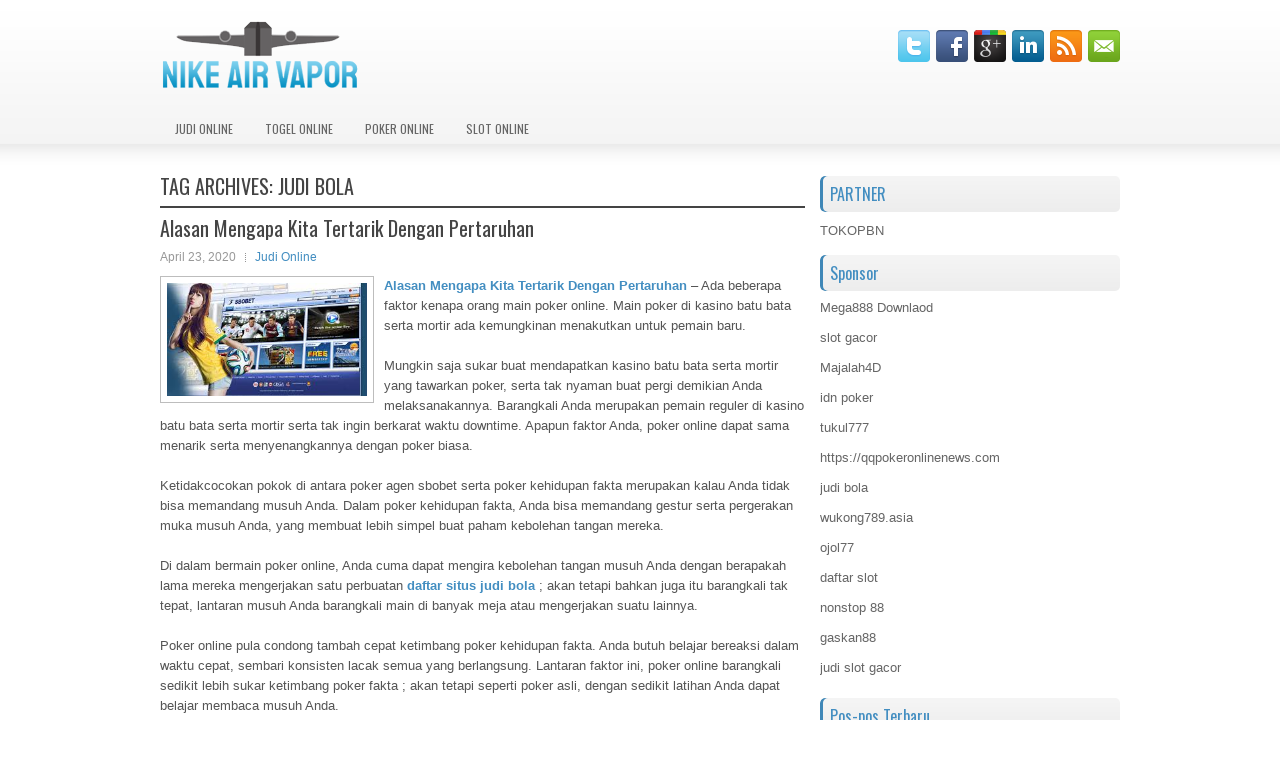

--- FILE ---
content_type: text/html; charset=UTF-8
request_url: http://sildenafilxb.com/tag/judi-bola/
body_size: 10100
content:
 <!DOCTYPE html><html xmlns="http://www.w3.org/1999/xhtml" lang="id">
<head profile="http://gmpg.org/xfn/11">
<meta http-equiv="Content-Type" content="text/html; charset=UTF-8" />
<meta name="viewport" content="width=device-width, initial-scale=1.0"/>
<link rel="stylesheet" href="http://sildenafilxb.com/wp-content/themes/Craus/lib/css/reset.css" type="text/css" media="screen, projection" />
<link rel="stylesheet" href="http://sildenafilxb.com/wp-content/themes/Craus/lib/css/defaults.css" type="text/css" media="screen, projection" />
<!--[if lt IE 8]><link rel="stylesheet" href="http://sildenafilxb.com/wp-content/themes/Craus/lib/css/ie.css" type="text/css" media="screen, projection" /><![endif]-->

<link rel="stylesheet" href="http://sildenafilxb.com/wp-content/themes/Craus/style.css" type="text/css" media="screen, projection" />

<title>Judi Bola &#8211; Nike Air Vapor</title>
<meta name='robots' content='max-image-preview:large' />
<link rel="alternate" type="application/rss+xml" title="Nike Air Vapor &raquo; Judi Bola Umpan Tag" href="http://sildenafilxb.com/tag/judi-bola/feed/" />
<script type="text/javascript">
window._wpemojiSettings = {"baseUrl":"https:\/\/s.w.org\/images\/core\/emoji\/14.0.0\/72x72\/","ext":".png","svgUrl":"https:\/\/s.w.org\/images\/core\/emoji\/14.0.0\/svg\/","svgExt":".svg","source":{"concatemoji":"http:\/\/sildenafilxb.com\/wp-includes\/js\/wp-emoji-release.min.js?ver=6.2.2"}};
/*! This file is auto-generated */
!function(e,a,t){var n,r,o,i=a.createElement("canvas"),p=i.getContext&&i.getContext("2d");function s(e,t){p.clearRect(0,0,i.width,i.height),p.fillText(e,0,0);e=i.toDataURL();return p.clearRect(0,0,i.width,i.height),p.fillText(t,0,0),e===i.toDataURL()}function c(e){var t=a.createElement("script");t.src=e,t.defer=t.type="text/javascript",a.getElementsByTagName("head")[0].appendChild(t)}for(o=Array("flag","emoji"),t.supports={everything:!0,everythingExceptFlag:!0},r=0;r<o.length;r++)t.supports[o[r]]=function(e){if(p&&p.fillText)switch(p.textBaseline="top",p.font="600 32px Arial",e){case"flag":return s("\ud83c\udff3\ufe0f\u200d\u26a7\ufe0f","\ud83c\udff3\ufe0f\u200b\u26a7\ufe0f")?!1:!s("\ud83c\uddfa\ud83c\uddf3","\ud83c\uddfa\u200b\ud83c\uddf3")&&!s("\ud83c\udff4\udb40\udc67\udb40\udc62\udb40\udc65\udb40\udc6e\udb40\udc67\udb40\udc7f","\ud83c\udff4\u200b\udb40\udc67\u200b\udb40\udc62\u200b\udb40\udc65\u200b\udb40\udc6e\u200b\udb40\udc67\u200b\udb40\udc7f");case"emoji":return!s("\ud83e\udef1\ud83c\udffb\u200d\ud83e\udef2\ud83c\udfff","\ud83e\udef1\ud83c\udffb\u200b\ud83e\udef2\ud83c\udfff")}return!1}(o[r]),t.supports.everything=t.supports.everything&&t.supports[o[r]],"flag"!==o[r]&&(t.supports.everythingExceptFlag=t.supports.everythingExceptFlag&&t.supports[o[r]]);t.supports.everythingExceptFlag=t.supports.everythingExceptFlag&&!t.supports.flag,t.DOMReady=!1,t.readyCallback=function(){t.DOMReady=!0},t.supports.everything||(n=function(){t.readyCallback()},a.addEventListener?(a.addEventListener("DOMContentLoaded",n,!1),e.addEventListener("load",n,!1)):(e.attachEvent("onload",n),a.attachEvent("onreadystatechange",function(){"complete"===a.readyState&&t.readyCallback()})),(e=t.source||{}).concatemoji?c(e.concatemoji):e.wpemoji&&e.twemoji&&(c(e.twemoji),c(e.wpemoji)))}(window,document,window._wpemojiSettings);
</script>
<style type="text/css">
img.wp-smiley,
img.emoji {
	display: inline !important;
	border: none !important;
	box-shadow: none !important;
	height: 1em !important;
	width: 1em !important;
	margin: 0 0.07em !important;
	vertical-align: -0.1em !important;
	background: none !important;
	padding: 0 !important;
}
</style>
	<link rel='stylesheet' id='wp-block-library-css' href='http://sildenafilxb.com/wp-includes/css/dist/block-library/style.min.css?ver=6.2.2' type='text/css' media='all' />
<link rel='stylesheet' id='classic-theme-styles-css' href='http://sildenafilxb.com/wp-includes/css/classic-themes.min.css?ver=6.2.2' type='text/css' media='all' />
<style id='global-styles-inline-css' type='text/css'>
body{--wp--preset--color--black: #000000;--wp--preset--color--cyan-bluish-gray: #abb8c3;--wp--preset--color--white: #ffffff;--wp--preset--color--pale-pink: #f78da7;--wp--preset--color--vivid-red: #cf2e2e;--wp--preset--color--luminous-vivid-orange: #ff6900;--wp--preset--color--luminous-vivid-amber: #fcb900;--wp--preset--color--light-green-cyan: #7bdcb5;--wp--preset--color--vivid-green-cyan: #00d084;--wp--preset--color--pale-cyan-blue: #8ed1fc;--wp--preset--color--vivid-cyan-blue: #0693e3;--wp--preset--color--vivid-purple: #9b51e0;--wp--preset--gradient--vivid-cyan-blue-to-vivid-purple: linear-gradient(135deg,rgba(6,147,227,1) 0%,rgb(155,81,224) 100%);--wp--preset--gradient--light-green-cyan-to-vivid-green-cyan: linear-gradient(135deg,rgb(122,220,180) 0%,rgb(0,208,130) 100%);--wp--preset--gradient--luminous-vivid-amber-to-luminous-vivid-orange: linear-gradient(135deg,rgba(252,185,0,1) 0%,rgba(255,105,0,1) 100%);--wp--preset--gradient--luminous-vivid-orange-to-vivid-red: linear-gradient(135deg,rgba(255,105,0,1) 0%,rgb(207,46,46) 100%);--wp--preset--gradient--very-light-gray-to-cyan-bluish-gray: linear-gradient(135deg,rgb(238,238,238) 0%,rgb(169,184,195) 100%);--wp--preset--gradient--cool-to-warm-spectrum: linear-gradient(135deg,rgb(74,234,220) 0%,rgb(151,120,209) 20%,rgb(207,42,186) 40%,rgb(238,44,130) 60%,rgb(251,105,98) 80%,rgb(254,248,76) 100%);--wp--preset--gradient--blush-light-purple: linear-gradient(135deg,rgb(255,206,236) 0%,rgb(152,150,240) 100%);--wp--preset--gradient--blush-bordeaux: linear-gradient(135deg,rgb(254,205,165) 0%,rgb(254,45,45) 50%,rgb(107,0,62) 100%);--wp--preset--gradient--luminous-dusk: linear-gradient(135deg,rgb(255,203,112) 0%,rgb(199,81,192) 50%,rgb(65,88,208) 100%);--wp--preset--gradient--pale-ocean: linear-gradient(135deg,rgb(255,245,203) 0%,rgb(182,227,212) 50%,rgb(51,167,181) 100%);--wp--preset--gradient--electric-grass: linear-gradient(135deg,rgb(202,248,128) 0%,rgb(113,206,126) 100%);--wp--preset--gradient--midnight: linear-gradient(135deg,rgb(2,3,129) 0%,rgb(40,116,252) 100%);--wp--preset--duotone--dark-grayscale: url('#wp-duotone-dark-grayscale');--wp--preset--duotone--grayscale: url('#wp-duotone-grayscale');--wp--preset--duotone--purple-yellow: url('#wp-duotone-purple-yellow');--wp--preset--duotone--blue-red: url('#wp-duotone-blue-red');--wp--preset--duotone--midnight: url('#wp-duotone-midnight');--wp--preset--duotone--magenta-yellow: url('#wp-duotone-magenta-yellow');--wp--preset--duotone--purple-green: url('#wp-duotone-purple-green');--wp--preset--duotone--blue-orange: url('#wp-duotone-blue-orange');--wp--preset--font-size--small: 13px;--wp--preset--font-size--medium: 20px;--wp--preset--font-size--large: 36px;--wp--preset--font-size--x-large: 42px;--wp--preset--spacing--20: 0.44rem;--wp--preset--spacing--30: 0.67rem;--wp--preset--spacing--40: 1rem;--wp--preset--spacing--50: 1.5rem;--wp--preset--spacing--60: 2.25rem;--wp--preset--spacing--70: 3.38rem;--wp--preset--spacing--80: 5.06rem;--wp--preset--shadow--natural: 6px 6px 9px rgba(0, 0, 0, 0.2);--wp--preset--shadow--deep: 12px 12px 50px rgba(0, 0, 0, 0.4);--wp--preset--shadow--sharp: 6px 6px 0px rgba(0, 0, 0, 0.2);--wp--preset--shadow--outlined: 6px 6px 0px -3px rgba(255, 255, 255, 1), 6px 6px rgba(0, 0, 0, 1);--wp--preset--shadow--crisp: 6px 6px 0px rgba(0, 0, 0, 1);}:where(.is-layout-flex){gap: 0.5em;}body .is-layout-flow > .alignleft{float: left;margin-inline-start: 0;margin-inline-end: 2em;}body .is-layout-flow > .alignright{float: right;margin-inline-start: 2em;margin-inline-end: 0;}body .is-layout-flow > .aligncenter{margin-left: auto !important;margin-right: auto !important;}body .is-layout-constrained > .alignleft{float: left;margin-inline-start: 0;margin-inline-end: 2em;}body .is-layout-constrained > .alignright{float: right;margin-inline-start: 2em;margin-inline-end: 0;}body .is-layout-constrained > .aligncenter{margin-left: auto !important;margin-right: auto !important;}body .is-layout-constrained > :where(:not(.alignleft):not(.alignright):not(.alignfull)){max-width: var(--wp--style--global--content-size);margin-left: auto !important;margin-right: auto !important;}body .is-layout-constrained > .alignwide{max-width: var(--wp--style--global--wide-size);}body .is-layout-flex{display: flex;}body .is-layout-flex{flex-wrap: wrap;align-items: center;}body .is-layout-flex > *{margin: 0;}:where(.wp-block-columns.is-layout-flex){gap: 2em;}.has-black-color{color: var(--wp--preset--color--black) !important;}.has-cyan-bluish-gray-color{color: var(--wp--preset--color--cyan-bluish-gray) !important;}.has-white-color{color: var(--wp--preset--color--white) !important;}.has-pale-pink-color{color: var(--wp--preset--color--pale-pink) !important;}.has-vivid-red-color{color: var(--wp--preset--color--vivid-red) !important;}.has-luminous-vivid-orange-color{color: var(--wp--preset--color--luminous-vivid-orange) !important;}.has-luminous-vivid-amber-color{color: var(--wp--preset--color--luminous-vivid-amber) !important;}.has-light-green-cyan-color{color: var(--wp--preset--color--light-green-cyan) !important;}.has-vivid-green-cyan-color{color: var(--wp--preset--color--vivid-green-cyan) !important;}.has-pale-cyan-blue-color{color: var(--wp--preset--color--pale-cyan-blue) !important;}.has-vivid-cyan-blue-color{color: var(--wp--preset--color--vivid-cyan-blue) !important;}.has-vivid-purple-color{color: var(--wp--preset--color--vivid-purple) !important;}.has-black-background-color{background-color: var(--wp--preset--color--black) !important;}.has-cyan-bluish-gray-background-color{background-color: var(--wp--preset--color--cyan-bluish-gray) !important;}.has-white-background-color{background-color: var(--wp--preset--color--white) !important;}.has-pale-pink-background-color{background-color: var(--wp--preset--color--pale-pink) !important;}.has-vivid-red-background-color{background-color: var(--wp--preset--color--vivid-red) !important;}.has-luminous-vivid-orange-background-color{background-color: var(--wp--preset--color--luminous-vivid-orange) !important;}.has-luminous-vivid-amber-background-color{background-color: var(--wp--preset--color--luminous-vivid-amber) !important;}.has-light-green-cyan-background-color{background-color: var(--wp--preset--color--light-green-cyan) !important;}.has-vivid-green-cyan-background-color{background-color: var(--wp--preset--color--vivid-green-cyan) !important;}.has-pale-cyan-blue-background-color{background-color: var(--wp--preset--color--pale-cyan-blue) !important;}.has-vivid-cyan-blue-background-color{background-color: var(--wp--preset--color--vivid-cyan-blue) !important;}.has-vivid-purple-background-color{background-color: var(--wp--preset--color--vivid-purple) !important;}.has-black-border-color{border-color: var(--wp--preset--color--black) !important;}.has-cyan-bluish-gray-border-color{border-color: var(--wp--preset--color--cyan-bluish-gray) !important;}.has-white-border-color{border-color: var(--wp--preset--color--white) !important;}.has-pale-pink-border-color{border-color: var(--wp--preset--color--pale-pink) !important;}.has-vivid-red-border-color{border-color: var(--wp--preset--color--vivid-red) !important;}.has-luminous-vivid-orange-border-color{border-color: var(--wp--preset--color--luminous-vivid-orange) !important;}.has-luminous-vivid-amber-border-color{border-color: var(--wp--preset--color--luminous-vivid-amber) !important;}.has-light-green-cyan-border-color{border-color: var(--wp--preset--color--light-green-cyan) !important;}.has-vivid-green-cyan-border-color{border-color: var(--wp--preset--color--vivid-green-cyan) !important;}.has-pale-cyan-blue-border-color{border-color: var(--wp--preset--color--pale-cyan-blue) !important;}.has-vivid-cyan-blue-border-color{border-color: var(--wp--preset--color--vivid-cyan-blue) !important;}.has-vivid-purple-border-color{border-color: var(--wp--preset--color--vivid-purple) !important;}.has-vivid-cyan-blue-to-vivid-purple-gradient-background{background: var(--wp--preset--gradient--vivid-cyan-blue-to-vivid-purple) !important;}.has-light-green-cyan-to-vivid-green-cyan-gradient-background{background: var(--wp--preset--gradient--light-green-cyan-to-vivid-green-cyan) !important;}.has-luminous-vivid-amber-to-luminous-vivid-orange-gradient-background{background: var(--wp--preset--gradient--luminous-vivid-amber-to-luminous-vivid-orange) !important;}.has-luminous-vivid-orange-to-vivid-red-gradient-background{background: var(--wp--preset--gradient--luminous-vivid-orange-to-vivid-red) !important;}.has-very-light-gray-to-cyan-bluish-gray-gradient-background{background: var(--wp--preset--gradient--very-light-gray-to-cyan-bluish-gray) !important;}.has-cool-to-warm-spectrum-gradient-background{background: var(--wp--preset--gradient--cool-to-warm-spectrum) !important;}.has-blush-light-purple-gradient-background{background: var(--wp--preset--gradient--blush-light-purple) !important;}.has-blush-bordeaux-gradient-background{background: var(--wp--preset--gradient--blush-bordeaux) !important;}.has-luminous-dusk-gradient-background{background: var(--wp--preset--gradient--luminous-dusk) !important;}.has-pale-ocean-gradient-background{background: var(--wp--preset--gradient--pale-ocean) !important;}.has-electric-grass-gradient-background{background: var(--wp--preset--gradient--electric-grass) !important;}.has-midnight-gradient-background{background: var(--wp--preset--gradient--midnight) !important;}.has-small-font-size{font-size: var(--wp--preset--font-size--small) !important;}.has-medium-font-size{font-size: var(--wp--preset--font-size--medium) !important;}.has-large-font-size{font-size: var(--wp--preset--font-size--large) !important;}.has-x-large-font-size{font-size: var(--wp--preset--font-size--x-large) !important;}
.wp-block-navigation a:where(:not(.wp-element-button)){color: inherit;}
:where(.wp-block-columns.is-layout-flex){gap: 2em;}
.wp-block-pullquote{font-size: 1.5em;line-height: 1.6;}
</style>
<script type='text/javascript' src='http://sildenafilxb.com/wp-includes/js/jquery/jquery.min.js?ver=3.6.4' id='jquery-core-js'></script>
<script type='text/javascript' src='http://sildenafilxb.com/wp-includes/js/jquery/jquery-migrate.min.js?ver=3.4.0' id='jquery-migrate-js'></script>
<script type='text/javascript' src='http://sildenafilxb.com/wp-content/themes/Craus/lib/js/superfish.js?ver=6.2.2' id='superfish-js'></script>
<script type='text/javascript' src='http://sildenafilxb.com/wp-content/themes/Craus/lib/js/jquery.mobilemenu.js?ver=6.2.2' id='mobilemenu-js'></script>
<link rel="https://api.w.org/" href="http://sildenafilxb.com/wp-json/" /><link rel="alternate" type="application/json" href="http://sildenafilxb.com/wp-json/wp/v2/tags/6" /><link rel="EditURI" type="application/rsd+xml" title="RSD" href="http://sildenafilxb.com/xmlrpc.php?rsd" />
<link rel="wlwmanifest" type="application/wlwmanifest+xml" href="http://sildenafilxb.com/wp-includes/wlwmanifest.xml" />

<link rel="shortcut icon" href="http://sildenafilxb.com/wp-content/uploads/2020/04/f.png" type="image/x-icon" />
<link rel="alternate" type="application/rss+xml" title="Nike Air Vapor RSS Feed" href="http://sildenafilxb.com/feed/" />
<link rel="pingback" href="http://sildenafilxb.com/xmlrpc.php" />

</head>

<body class="archive tag tag-judi-bola tag-6">

<div id="container">

    <div id="header">
    
        <div class="logo">
         
            <a href="http://sildenafilxb.com"><img src="http://sildenafilxb.com/wp-content/uploads/2020/04/logo-1.png" alt="Nike Air Vapor" title="Nike Air Vapor" /></a>
         
        </div><!-- .logo -->

        <div class="header-right">
            <div id="top-social-profiles">
                            <ul class="widget-container"><li class="social-profiles-widget">
            <a href="http://twitter.com/" target="_blank"><img title="Twitter" alt="Twitter" src="http://sildenafilxb.com/wp-content/themes/Craus/images/social-profiles/twitter.png" /></a><a href="http://facebook.com/" target="_blank"><img title="Facebook" alt="Facebook" src="http://sildenafilxb.com/wp-content/themes/Craus/images/social-profiles/facebook.png" /></a><a href="https://plus.google.com/" target="_blank"><img title="Google Plus" alt="Google Plus" src="http://sildenafilxb.com/wp-content/themes/Craus/images/social-profiles/gplus.png" /></a><a href="http://www.linkedin.com/" target="_blank"><img title="LinkedIn" alt="LinkedIn" src="http://sildenafilxb.com/wp-content/themes/Craus/images/social-profiles/linkedin.png" /></a><a href="http://sildenafilxb.com/feed/" target="_blank"><img title="RSS Feed" alt="RSS Feed" src="http://sildenafilxb.com/wp-content/themes/Craus/images/social-profiles/rss.png" /></a><a href="/cdn-cgi/l/email-protection#51283e242311343c30383d7f323e3c" target="_blank"><img title="Email" alt="Email" src="http://sildenafilxb.com/wp-content/themes/Craus/images/social-profiles/email.png" /></a>            </li></ul>
                        </div>
        </div><!-- .header-right -->
        
    </div><!-- #header -->
    
            <div class="clearfix">
            			<div class="menu-primary-container"><ul id="menu-primary" class="menus menu-primary"><li id="menu-item-166" class="menu-item menu-item-type-taxonomy menu-item-object-category menu-item-166"><a href="http://sildenafilxb.com/category/judi-online/">Judi Online</a></li>
<li id="menu-item-164" class="menu-item menu-item-type-taxonomy menu-item-object-category menu-item-164"><a href="http://sildenafilxb.com/category/togel-online/">Togel Online</a></li>
<li id="menu-item-165" class="menu-item menu-item-type-taxonomy menu-item-object-category menu-item-165"><a href="http://sildenafilxb.com/category/poker-online/">Poker Online</a></li>
<li id="menu-item-170" class="menu-item menu-item-type-taxonomy menu-item-object-category menu-item-170"><a href="http://sildenafilxb.com/category/slot-online/">Slot Online</a></li>
</ul></div>              <!--.primary menu--> 	
                </div>
        
    
    <div id="main">
    
                
        <div id="content">
        
                    
            <h2 class="page-title">Tag Archives: <span>Judi Bola</span></h2>
            
                
    <div class="post clearfix post-73 type-post status-publish format-standard has-post-thumbnail hentry category-judi-online tag-agen-bandar-judi-bola tag-agen-judi tag-alasan-mengapa-kita-tertarik-dengan-pertaruhan tag-bandar-taruhan-bola tag-judi-bola tag-situs-taruhan-bola-terperpcaya" id="post-73">
    
        <h2 class="title"><a href="http://sildenafilxb.com/alasan-mengapa-kita-tertarik-dengan-pertaruhan/" title="Permalink to Alasan Mengapa Kita Tertarik Dengan Pertaruhan" rel="bookmark">Alasan Mengapa Kita Tertarik Dengan Pertaruhan</a></h2>
        
        <div class="postmeta-primary">

            <span class="meta_date">April 23, 2020</span>
           &nbsp;  <span class="meta_categories"><a href="http://sildenafilxb.com/category/judi-online/" rel="category tag">Judi Online</a></span>

                 
        </div>
        
        <div class="entry clearfix">
            
            <a href="http://sildenafilxb.com/alasan-mengapa-kita-tertarik-dengan-pertaruhan/"><img width="200" height="113" src="http://sildenafilxb.com/wp-content/uploads/2020/04/images-14.jpg" class="alignleft featured_image wp-post-image" alt="" decoding="async" /></a>            
            <p><a href="http://sildenafilxb.com/alasan-mengapa-kita-tertarik-dengan-pertaruhan/"><strong>Alasan Mengapa Kita Tertarik Dengan Pertaruhan</strong></a> &#8211; Ada beberapa faktor kenapa orang main poker online. Main poker di kasino batu bata serta mortir ada kemungkinan menakutkan untuk pemain baru.</p>
<p>Mungkin saja sukar buat mendapatkan kasino batu bata serta mortir yang tawarkan poker, serta tak nyaman buat pergi demikian Anda melaksanakannya. Barangkali Anda merupakan pemain reguler di kasino batu bata serta mortir serta tak ingin berkarat waktu downtime. Apapun faktor Anda, poker online dapat sama menarik serta menyenangkannya dengan poker biasa.</p>
<p>Ketidakcocokan pokok di antara poker agen sbobet serta poker kehidupan fakta merupakan kalau Anda tidak bisa memandang musuh Anda. Dalam poker kehidupan fakta, Anda bisa memandang gestur serta pergerakan muka musuh Anda, yang membuat lebih simpel buat paham kebolehan tangan mereka.</p>
<p>Di dalam bermain poker online, Anda cuma dapat mengira kebolehan tangan musuh Anda dengan berapakah lama mereka mengerjakan satu perbuatan <strong><a href="http://209.95.41.76/">daftar situs judi bola</a></strong> ; akan tetapi bahkan juga itu barangkali tak tepat, lantaran musuh Anda barangkali main di banyak meja atau mengerjakan suatu lainnya.</p>
<p>Poker online pula condong tambah cepat ketimbang poker kehidupan fakta. Anda butuh belajar bereaksi dalam waktu cepat, sembari konsisten lacak semua yang berlangsung. Lantaran faktor ini, poker online barangkali sedikit lebih sukar ketimbang poker fakta ; akan tetapi seperti poker asli, dengan sedikit latihan Anda dapat belajar membaca musuh Anda.</p>
<p>Kalau Anda baru mengenali poker online, Anda barangkali pingin mengawali dengan mendapatkan kasino online yang tawarkan uang virtual. Anda bisa belajar main game, rasakan kecepatan main online, serta mulai belajar membaca musuh online, segalanya tidak dengan kehilangan uang. Bahkan juga kalau Anda biasa dengan poker kehidupan fakta, Anda barangkali pingin main poker online dengan uang virtual sejenak sebelum serius mempertaruhkan uang fakta. Tapi, butuh diingat kalau beberapa orang yang main dengan uang virtual barangkali bikin langkah yang lebih terdapat resiko ketimbang dengan uang fakta, membuat lebih sukar buat mengira kebolehan tangan mereka. Sehabis Anda mulai main dengan uang sungguhan, Anda dapat mendapatkan kalau beberapa orang ambil perihal lebih serius serta bikin langkah lebih memikul tanggung jawab.</p>
<p>Poker merupakan perihal siasat, keahlian, serta hoki. Anda bisa mendalami siasat serta keahlian baru dengan membaca perihal poker, berkata dengan pemain poker lain, serta yang sangat utama dengan berlatih lewat cara online serta mematikan. Keahlian serta siasat yang sama yang diperlukan buat poker kehidupan fakta bisa diperlukan buat poker online, serta sebaliknya – jadi berlatih buat poker kehidupan fakta merupakan faktor bagus yang lain buat main poker online!</p>

        </div>
        
                <div class="readmore">
            <a href="http://sildenafilxb.com/alasan-mengapa-kita-tertarik-dengan-pertaruhan/#more-73" title="Permalink to Alasan Mengapa Kita Tertarik Dengan Pertaruhan" rel="bookmark">Read More</a>
        </div>
                
    </div><!-- Post ID 73 -->            
                    
        </div><!-- #content -->
    
        
<div id="sidebar-primary">
	
		<ul class="widget_text widget-container">
			<li id="custom_html-6" class="widget_text widget widget_custom_html">
				<h3 class="widgettitle">PARTNER</h3>
				<div class="textwidget custom-html-widget"><a href="https://www.tokopbn.com/">TOKOPBN</a></div>
			</li>
		</ul>
		
		<ul class="widget-container">
			<li id="sponsor" class="widget widget_meta">
				<h3 class="widgettitle">Sponsor</h3>			
				<ul>
					<li><a href="https://playmega888.net">Mega888 Downlaod</a></li>
                    		<li><a href="https://kazerestaurant.com/menu/">slot gacor</a></li>
                    		<li><a href="https://wildhillssafari.com/blog/">Majalah4D</a></li>
                    		<li><a href="https://maisonlatif.com/">idn poker</a></li>
                    		<li><a href="https://oliverpeluqueros.es/paradise/">tukul777</a></li>
                    		<li><a href="https://qqpokeronlinenews.com/">https://qqpokeronlinenews.com</a></li>
                    		<li><a href="https://www.uppercrustpizzacathedralcity.com/">judi bola</a></li>
                    		<li><a href="https://wukong789.asia/">wukong789.asia</a></li>
                    		<li><a href="https://www.losangelesdeckbuilders.org/">ojol77</a></li>
                    		<li><a href="https://www.lesvalades.com/">daftar slot</a></li>
                    		<li><a href="https://temofy.com">nonstop 88</a></li>
                    		<li><a href="https://dolanindonesiaku.com/">gaskan88</a></li>
                    		<li><a href="https://www.philippineshonolulu.org/">judi slot gacor</a></li>
                    						</ul>
			</li>
		</ul>

    
		<ul class="widget-container"><li id="recent-posts-4" class="widget widget_recent_entries">
		<h3 class="widgettitle">Pos-pos Terbaru</h3>
		<ul>
											<li>
					<a href="http://sildenafilxb.com/walau-tipe-slot-qq-2026-taruhan-tipe-2d-tidak-sebesar-3d-serta-4d/">Walau tipe Slot QQ 2026 taruhan tipe 2D tidak sebesar 3D serta 4D</a>
											<span class="post-date">Januari 20, 2026</span>
									</li>
											<li>
					<a href="http://sildenafilxb.com/anggota-terkemuka-dunia-slot-toto-2026-memecah-jam-rekaman-mike-postle/">Anggota terkemuka dunia Slot Toto 2026 memecah jam rekaman Mike Postle</a>
											<span class="post-date">Januari 19, 2026</span>
									</li>
											<li>
					<a href="http://sildenafilxb.com/alasan-popularitas-poker-2026-online-di-norwegia/">Alasan Popularitas Poker 2026 Online di Norwegia</a>
											<span class="post-date">Januari 16, 2026</span>
									</li>
											<li>
					<a href="http://sildenafilxb.com/lnp-mengubah-togel-2026-dengan-cara-yang-positif/">LNP mengubah Togel 2026 dengan cara yang positif</a>
											<span class="post-date">Januari 15, 2026</span>
									</li>
											<li>
					<a href="http://sildenafilxb.com/kesepakatan-taruhan-piala-fa-sedang-diselidiki-oleh-komisi-slot-toto-2026/">Kesepakatan taruhan Piala FA sedang diselidiki oleh Komisi Slot Toto 2026</a>
											<span class="post-date">Januari 14, 2026</span>
									</li>
					</ul>

		</li></ul><ul class="widget-container"><li id="meta-4" class="widget widget_meta"><h3 class="widgettitle">Meta</h3>
		<ul>
						<li><a href="http://sildenafilxb.com/wp-login.php">Masuk</a></li>
			<li><a href="http://sildenafilxb.com/feed/">Feed entri</a></li>
			<li><a href="http://sildenafilxb.com/comments/feed/">Feed komentar</a></li>

			<li><a href="https://wordpress.org/">WordPress.org</a></li>
		</ul>

		</li></ul><ul class="widget-container"><li id="categories-2" class="widget widget_categories"><h3 class="widgettitle">Kategori</h3>
			<ul>
					<li class="cat-item cat-item-112"><a href="http://sildenafilxb.com/category/casino-online/">Casino Online</a> (488)
</li>
	<li class="cat-item cat-item-2"><a href="http://sildenafilxb.com/category/judi-online/">Judi Online</a> (483)
</li>
	<li class="cat-item cat-item-38"><a href="http://sildenafilxb.com/category/poker-online/">Poker Online</a> (500)
</li>
	<li class="cat-item cat-item-63"><a href="http://sildenafilxb.com/category/slot-online/">Slot Online</a> (250)
</li>
	<li class="cat-item cat-item-18"><a href="http://sildenafilxb.com/category/togel-online/">Togel Online</a> (252)
</li>
			</ul>

			</li></ul><ul class="widget-container"><li id="archives-4" class="widget widget_archive"><h3 class="widgettitle">Arsip</h3>
			<ul>
					<li><a href='http://sildenafilxb.com/2026/01/'>Januari 2026</a>&nbsp;(16)</li>
	<li><a href='http://sildenafilxb.com/2025/12/'>Desember 2025</a>&nbsp;(26)</li>
	<li><a href='http://sildenafilxb.com/2025/11/'>November 2025</a>&nbsp;(30)</li>
	<li><a href='http://sildenafilxb.com/2025/10/'>Oktober 2025</a>&nbsp;(20)</li>
	<li><a href='http://sildenafilxb.com/2025/09/'>September 2025</a>&nbsp;(15)</li>
	<li><a href='http://sildenafilxb.com/2025/08/'>Agustus 2025</a>&nbsp;(13)</li>
	<li><a href='http://sildenafilxb.com/2025/07/'>Juli 2025</a>&nbsp;(22)</li>
	<li><a href='http://sildenafilxb.com/2025/06/'>Juni 2025</a>&nbsp;(19)</li>
	<li><a href='http://sildenafilxb.com/2025/05/'>Mei 2025</a>&nbsp;(13)</li>
	<li><a href='http://sildenafilxb.com/2025/04/'>April 2025</a>&nbsp;(32)</li>
	<li><a href='http://sildenafilxb.com/2025/03/'>Maret 2025</a>&nbsp;(34)</li>
	<li><a href='http://sildenafilxb.com/2025/02/'>Februari 2025</a>&nbsp;(35)</li>
	<li><a href='http://sildenafilxb.com/2025/01/'>Januari 2025</a>&nbsp;(31)</li>
	<li><a href='http://sildenafilxb.com/2024/12/'>Desember 2024</a>&nbsp;(35)</li>
	<li><a href='http://sildenafilxb.com/2024/11/'>November 2024</a>&nbsp;(35)</li>
	<li><a href='http://sildenafilxb.com/2024/10/'>Oktober 2024</a>&nbsp;(40)</li>
	<li><a href='http://sildenafilxb.com/2024/09/'>September 2024</a>&nbsp;(38)</li>
	<li><a href='http://sildenafilxb.com/2024/08/'>Agustus 2024</a>&nbsp;(50)</li>
	<li><a href='http://sildenafilxb.com/2024/07/'>Juli 2024</a>&nbsp;(51)</li>
	<li><a href='http://sildenafilxb.com/2024/06/'>Juni 2024</a>&nbsp;(51)</li>
	<li><a href='http://sildenafilxb.com/2024/05/'>Mei 2024</a>&nbsp;(36)</li>
	<li><a href='http://sildenafilxb.com/2024/04/'>April 2024</a>&nbsp;(38)</li>
	<li><a href='http://sildenafilxb.com/2024/03/'>Maret 2024</a>&nbsp;(45)</li>
	<li><a href='http://sildenafilxb.com/2024/02/'>Februari 2024</a>&nbsp;(34)</li>
	<li><a href='http://sildenafilxb.com/2024/01/'>Januari 2024</a>&nbsp;(30)</li>
	<li><a href='http://sildenafilxb.com/2023/12/'>Desember 2023</a>&nbsp;(27)</li>
	<li><a href='http://sildenafilxb.com/2023/11/'>November 2023</a>&nbsp;(24)</li>
	<li><a href='http://sildenafilxb.com/2023/10/'>Oktober 2023</a>&nbsp;(37)</li>
	<li><a href='http://sildenafilxb.com/2023/09/'>September 2023</a>&nbsp;(23)</li>
	<li><a href='http://sildenafilxb.com/2023/08/'>Agustus 2023</a>&nbsp;(33)</li>
	<li><a href='http://sildenafilxb.com/2023/07/'>Juli 2023</a>&nbsp;(42)</li>
	<li><a href='http://sildenafilxb.com/2023/06/'>Juni 2023</a>&nbsp;(35)</li>
	<li><a href='http://sildenafilxb.com/2023/05/'>Mei 2023</a>&nbsp;(45)</li>
	<li><a href='http://sildenafilxb.com/2023/04/'>April 2023</a>&nbsp;(33)</li>
	<li><a href='http://sildenafilxb.com/2023/03/'>Maret 2023</a>&nbsp;(29)</li>
	<li><a href='http://sildenafilxb.com/2023/02/'>Februari 2023</a>&nbsp;(31)</li>
	<li><a href='http://sildenafilxb.com/2023/01/'>Januari 2023</a>&nbsp;(30)</li>
	<li><a href='http://sildenafilxb.com/2022/12/'>Desember 2022</a>&nbsp;(33)</li>
	<li><a href='http://sildenafilxb.com/2022/11/'>November 2022</a>&nbsp;(32)</li>
	<li><a href='http://sildenafilxb.com/2022/10/'>Oktober 2022</a>&nbsp;(34)</li>
	<li><a href='http://sildenafilxb.com/2022/09/'>September 2022</a>&nbsp;(35)</li>
	<li><a href='http://sildenafilxb.com/2022/08/'>Agustus 2022</a>&nbsp;(35)</li>
	<li><a href='http://sildenafilxb.com/2022/07/'>Juli 2022</a>&nbsp;(35)</li>
	<li><a href='http://sildenafilxb.com/2022/06/'>Juni 2022</a>&nbsp;(34)</li>
	<li><a href='http://sildenafilxb.com/2022/05/'>Mei 2022</a>&nbsp;(39)</li>
	<li><a href='http://sildenafilxb.com/2022/04/'>April 2022</a>&nbsp;(34)</li>
	<li><a href='http://sildenafilxb.com/2022/03/'>Maret 2022</a>&nbsp;(38)</li>
	<li><a href='http://sildenafilxb.com/2022/02/'>Februari 2022</a>&nbsp;(33)</li>
	<li><a href='http://sildenafilxb.com/2022/01/'>Januari 2022</a>&nbsp;(27)</li>
	<li><a href='http://sildenafilxb.com/2021/12/'>Desember 2021</a>&nbsp;(34)</li>
	<li><a href='http://sildenafilxb.com/2021/11/'>November 2021</a>&nbsp;(22)</li>
	<li><a href='http://sildenafilxb.com/2021/10/'>Oktober 2021</a>&nbsp;(27)</li>
	<li><a href='http://sildenafilxb.com/2021/09/'>September 2021</a>&nbsp;(18)</li>
	<li><a href='http://sildenafilxb.com/2021/08/'>Agustus 2021</a>&nbsp;(21)</li>
	<li><a href='http://sildenafilxb.com/2021/07/'>Juli 2021</a>&nbsp;(21)</li>
	<li><a href='http://sildenafilxb.com/2021/06/'>Juni 2021</a>&nbsp;(12)</li>
	<li><a href='http://sildenafilxb.com/2021/05/'>Mei 2021</a>&nbsp;(19)</li>
	<li><a href='http://sildenafilxb.com/2021/04/'>April 2021</a>&nbsp;(20)</li>
	<li><a href='http://sildenafilxb.com/2021/03/'>Maret 2021</a>&nbsp;(20)</li>
	<li><a href='http://sildenafilxb.com/2021/02/'>Februari 2021</a>&nbsp;(15)</li>
	<li><a href='http://sildenafilxb.com/2021/01/'>Januari 2021</a>&nbsp;(15)</li>
	<li><a href='http://sildenafilxb.com/2020/12/'>Desember 2020</a>&nbsp;(16)</li>
	<li><a href='http://sildenafilxb.com/2020/11/'>November 2020</a>&nbsp;(16)</li>
	<li><a href='http://sildenafilxb.com/2020/10/'>Oktober 2020</a>&nbsp;(25)</li>
	<li><a href='http://sildenafilxb.com/2020/09/'>September 2020</a>&nbsp;(20)</li>
	<li><a href='http://sildenafilxb.com/2020/08/'>Agustus 2020</a>&nbsp;(7)</li>
	<li><a href='http://sildenafilxb.com/2020/07/'>Juli 2020</a>&nbsp;(13)</li>
	<li><a href='http://sildenafilxb.com/2020/06/'>Juni 2020</a>&nbsp;(19)</li>
	<li><a href='http://sildenafilxb.com/2020/05/'>Mei 2020</a>&nbsp;(11)</li>
	<li><a href='http://sildenafilxb.com/2020/04/'>April 2020</a>&nbsp;(6)</li>
			</ul>

			</li></ul><ul class="widget-container"><li id="tag_cloud-2" class="widget widget_tag_cloud"><h3 class="widgettitle">Tag</h3><div class="tagcloud"><a href="http://sildenafilxb.com/tag/agen-bandarq/" class="tag-cloud-link tag-link-84 tag-link-position-1" style="font-size: 9.8729096989967pt;" aria-label="Agen BandarQ (4 item)">Agen BandarQ</a>
<a href="http://sildenafilxb.com/tag/agen-bandarqq/" class="tag-cloud-link tag-link-21 tag-link-position-2" style="font-size: 10.57525083612pt;" aria-label="Agen Bandarqq (6 item)">Agen Bandarqq</a>
<a href="http://sildenafilxb.com/tag/agen-judi/" class="tag-cloud-link tag-link-5 tag-link-position-3" style="font-size: 9.8729096989967pt;" aria-label="Agen Judi (4 item)">Agen Judi</a>
<a href="http://sildenafilxb.com/tag/agen-judi-online/" class="tag-cloud-link tag-link-19 tag-link-position-4" style="font-size: 9.4046822742475pt;" aria-label="Agen Judi Online (3 item)">Agen Judi Online</a>
<a href="http://sildenafilxb.com/tag/agen-poker-qq/" class="tag-cloud-link tag-link-33 tag-link-position-5" style="font-size: 8.8428093645485pt;" aria-label="Agen Poker QQ (2 item)">Agen Poker QQ</a>
<a href="http://sildenafilxb.com/tag/agen-qq-online/" class="tag-cloud-link tag-link-95 tag-link-position-6" style="font-size: 8.8428093645485pt;" aria-label="Agen QQ Online (2 item)">Agen QQ Online</a>
<a href="http://sildenafilxb.com/tag/bandar/" class="tag-cloud-link tag-link-114 tag-link-position-7" style="font-size: 10.57525083612pt;" aria-label="Bandar (6 item)">Bandar</a>
<a href="http://sildenafilxb.com/tag/bandar-kasino/" class="tag-cloud-link tag-link-87 tag-link-position-8" style="font-size: 8.8428093645485pt;" aria-label="Bandar Kasino (2 item)">Bandar Kasino</a>
<a href="http://sildenafilxb.com/tag/bandarqq/" class="tag-cloud-link tag-link-23 tag-link-position-9" style="font-size: 11.979933110368pt;" aria-label="BandarQQ (13 item)">BandarQQ</a>
<a href="http://sildenafilxb.com/tag/bet/" class="tag-cloud-link tag-link-106 tag-link-position-10" style="font-size: 9.4046822742475pt;" aria-label="Bet (3 item)">Bet</a>
<a href="http://sildenafilxb.com/tag/bingo/" class="tag-cloud-link tag-link-120 tag-link-position-11" style="font-size: 8pt;" aria-label="Bingo (1 item)">Bingo</a>
<a href="http://sildenafilxb.com/tag/blackjack/" class="tag-cloud-link tag-link-93 tag-link-position-12" style="font-size: 9.4046822742475pt;" aria-label="Blackjack (3 item)">Blackjack</a>
<a href="http://sildenafilxb.com/tag/bola/" class="tag-cloud-link tag-link-78 tag-link-position-13" style="font-size: 9.4046822742475pt;" aria-label="Bola (3 item)">Bola</a>
<a href="http://sildenafilxb.com/tag/capsa-susun/" class="tag-cloud-link tag-link-39 tag-link-position-14" style="font-size: 11.277591973244pt;" aria-label="Capsa Susun (9 item)">Capsa Susun</a>
<a href="http://sildenafilxb.com/tag/casino/" class="tag-cloud-link tag-link-83 tag-link-position-15" style="font-size: 21.719063545151pt;" aria-label="Casino (1,706 item)">Casino</a>
<a href="http://sildenafilxb.com/tag/casino-online/" class="tag-cloud-link tag-link-36 tag-link-position-16" style="font-size: 8.8428093645485pt;" aria-label="Casino Online (2 item)">Casino Online</a>
<a href="http://sildenafilxb.com/tag/covid/" class="tag-cloud-link tag-link-121 tag-link-position-17" style="font-size: 8pt;" aria-label="Covid (1 item)">Covid</a>
<a href="http://sildenafilxb.com/tag/domino/" class="tag-cloud-link tag-link-81 tag-link-position-18" style="font-size: 8pt;" aria-label="Domino (1 item)">Domino</a>
<a href="http://sildenafilxb.com/tag/dominoqq/" class="tag-cloud-link tag-link-20 tag-link-position-19" style="font-size: 11.979933110368pt;" aria-label="Dominoqq (13 item)">Dominoqq</a>
<a href="http://sildenafilxb.com/tag/drama/" class="tag-cloud-link tag-link-58 tag-link-position-20" style="font-size: 8.8428093645485pt;" aria-label="Drama (2 item)">Drama</a>
<a href="http://sildenafilxb.com/tag/flush/" class="tag-cloud-link tag-link-115 tag-link-position-21" style="font-size: 8pt;" aria-label="Flush (1 item)">Flush</a>
<a href="http://sildenafilxb.com/tag/jokers-wild-tawarkan-prime-rewards/" class="tag-cloud-link tag-link-111 tag-link-position-22" style="font-size: 8pt;" aria-label="Jokers Wild Tawarkan Prime Rewards (1 item)">Jokers Wild Tawarkan Prime Rewards</a>
<a href="http://sildenafilxb.com/tag/judi/" class="tag-cloud-link tag-link-65 tag-link-position-23" style="font-size: 22pt;" aria-label="Judi (1,934 item)">Judi</a>
<a href="http://sildenafilxb.com/tag/judi-online/" class="tag-cloud-link tag-link-24 tag-link-position-24" style="font-size: 10.809364548495pt;" aria-label="Judi Online (7 item)">Judi Online</a>
<a href="http://sildenafilxb.com/tag/kasino/" class="tag-cloud-link tag-link-92 tag-link-position-25" style="font-size: 12.354515050167pt;" aria-label="Kasino (16 item)">Kasino</a>
<a href="http://sildenafilxb.com/tag/kasino-online/" class="tag-cloud-link tag-link-16 tag-link-position-26" style="font-size: 11.652173913043pt;" aria-label="Kasino Online (11 item)">Kasino Online</a>
<a href="http://sildenafilxb.com/tag/korea/" class="tag-cloud-link tag-link-124 tag-link-position-27" style="font-size: 8pt;" aria-label="Korea (1 item)">Korea</a>
<a href="http://sildenafilxb.com/tag/lotere/" class="tag-cloud-link tag-link-127 tag-link-position-28" style="font-size: 8pt;" aria-label="Lotere (1 item)">Lotere</a>
<a href="http://sildenafilxb.com/tag/online/" class="tag-cloud-link tag-link-66 tag-link-position-29" style="font-size: 9.4046822742475pt;" aria-label="Online (3 item)">Online</a>
<a href="http://sildenafilxb.com/tag/perang-baccarat/" class="tag-cloud-link tag-link-86 tag-link-position-30" style="font-size: 8.8428093645485pt;" aria-label="Perang Baccarat (2 item)">Perang Baccarat</a>
<a href="http://sildenafilxb.com/tag/piala/" class="tag-cloud-link tag-link-119 tag-link-position-31" style="font-size: 8pt;" aria-label="Piala (1 item)">Piala</a>
<a href="http://sildenafilxb.com/tag/poker/" class="tag-cloud-link tag-link-82 tag-link-position-32" style="font-size: 21.719063545151pt;" aria-label="Poker (1,710 item)">Poker</a>
<a href="http://sildenafilxb.com/tag/poker-online/" class="tag-cloud-link tag-link-11 tag-link-position-33" style="font-size: 12.494983277592pt;" aria-label="Poker Online (17 item)">Poker Online</a>
<a href="http://sildenafilxb.com/tag/poker-pro/" class="tag-cloud-link tag-link-91 tag-link-position-34" style="font-size: 8.8428093645485pt;" aria-label="Poker Pro (2 item)">Poker Pro</a>
<a href="http://sildenafilxb.com/tag/poker-qq/" class="tag-cloud-link tag-link-31 tag-link-position-35" style="font-size: 10.809364548495pt;" aria-label="Poker QQ (7 item)">Poker QQ</a>
<a href="http://sildenafilxb.com/tag/pokerqq/" class="tag-cloud-link tag-link-27 tag-link-position-36" style="font-size: 10.57525083612pt;" aria-label="PokerQQ (6 item)">PokerQQ</a>
<a href="http://sildenafilxb.com/tag/rooney/" class="tag-cloud-link tag-link-79 tag-link-position-37" style="font-size: 8pt;" aria-label="Rooney (1 item)">Rooney</a>
<a href="http://sildenafilxb.com/tag/roulette-online/" class="tag-cloud-link tag-link-75 tag-link-position-38" style="font-size: 8.8428093645485pt;" aria-label="Roulette Online (2 item)">Roulette Online</a>
<a href="http://sildenafilxb.com/tag/roullete-online/" class="tag-cloud-link tag-link-94 tag-link-position-39" style="font-size: 8.8428093645485pt;" aria-label="Roullete Online (2 item)">Roullete Online</a>
<a href="http://sildenafilxb.com/tag/situs-bandarq-terpecaya/" class="tag-cloud-link tag-link-85 tag-link-position-40" style="font-size: 8.8428093645485pt;" aria-label="Situs BandarQ Terpecaya (2 item)">Situs BandarQ Terpecaya</a>
<a href="http://sildenafilxb.com/tag/situs-judi/" class="tag-cloud-link tag-link-80 tag-link-position-41" style="font-size: 8pt;" aria-label="Situs Judi (1 item)">Situs Judi</a>
<a href="http://sildenafilxb.com/tag/situs-judi-online-terpercaya/" class="tag-cloud-link tag-link-25 tag-link-position-42" style="font-size: 11.979933110368pt;" aria-label="Situs Judi Online Terpercaya (13 item)">Situs Judi Online Terpercaya</a>
<a href="http://sildenafilxb.com/tag/slot/" class="tag-cloud-link tag-link-64 tag-link-position-43" style="font-size: 21.438127090301pt;" aria-label="Slot (1,494 item)">Slot</a>
<a href="http://sildenafilxb.com/tag/taruhan/" class="tag-cloud-link tag-link-113 tag-link-position-44" style="font-size: 8pt;" aria-label="Taruhan (1 item)">Taruhan</a>
<a href="http://sildenafilxb.com/tag/togel/" class="tag-cloud-link tag-link-122 tag-link-position-45" style="font-size: 21.157190635452pt;" aria-label="Togel (1,297 item)">Togel</a></div>
</li></ul><ul class="widget-container"><li id="search-4" class="widget widget_search"> 
<div id="search" title="Type and hit enter">
    <form method="get" id="searchform" action="http://sildenafilxb.com/"> 
        <input type="text" value="Search" 
            name="s" id="s"  onblur="if (this.value == '')  {this.value = 'Search';}"  
            onfocus="if (this.value == 'Search') {this.value = '';}" 
        />
    </form>
</div><!-- #search --></li></ul><ul class="widget-container"><li id="block-3" class="widget widget_block"></li></ul>    
</div><!-- #sidebar-primary -->        
                
    </div><!-- #main -->
    
</div>

    <div id="footer-widgets-container" class="clearfix">
    
        <div id="footer-widgets" class="clearfix">
                        <div class="footer-widget-box">
                            </div>
            
            <div class="footer-widget-box">
                            </div>
            
            <div class="footer-widget-box footer-widget-box-last">
                            </div>
        </div>
        
    </div>

    <div id="footer-container">
    
        <div id="footer">
        
            <div id="copyrights">
                 &copy; 2026  <a href="http://sildenafilxb.com/">Nike Air Vapor</a> 
            </div>
            
                        
            <div id="credits" style="overflow-y: hidden;overflow-x: visible;width: 400px;margin: auto;">
				<div style="width: 10000px;text-align: left;">
					Powered by <a href="http://wordpress.org/"><strong>WordPress</strong></a> | Theme Designed by:  <a href="https://axis.co.id/" rel="follow">axis</a> <a href="https://www.bca.co.id/" rel="follow">Bank bca</a> <a href="https://www.bni.co.id/" rel="follow">Bank bni</a> <a href="https://bri.co.id/" rel="follow">Bank bri</a> <a href="https://www.btn.co.id/" rel="follow">Bank btn</a> <a href="https://www.cimbniaga.co.id" rel="follow">Bank cimbniaga</a> <a href="https://www.citibank.co.id/" rel="follow">Bank citibank</a> <a href="https://www.danamon.co.id" rel="follow">Bank danamon</a> <a href="https://www.bi.go.id/" rel="follow">Bank Indonesia</a> <a href="https://www.klikmbc.co.id/" rel="follow">Bank klikmbc</a> <a href="https://www.bankmandiri.co.id/" rel="follow">Bank mandiri</a> <a href="https://www.ocbc.com/" rel="follow">Bank ocbc</a> <a href="https://www.panin.co.id/" rel="follow">bank Panin</a> <a href="https://dana.id/" rel="follow">dana</a> <a href="http://facebook.com/" rel="follow">facebook</a> <a href="https://google.co.id/" rel="follow">google</a> <a href="https://indihome.co.id/" rel="follow">indihome</a> <a href="https://www.instagram.com/" rel="follow">instagram</a> <a href="https://www.maybank.co.id/" rel="follow">maybank</a> <a href="http://paypal.com/" rel="follow">paypall</a> <a href="https://www.tiktok.com/" rel="follow">tiktok</a> <a href="http://twitter.com/" rel="follow">twitter</a> <a href="https://web.whatsapp.com/" rel="follow">WA</a> <a href="http://youtube.com/" rel="follow">youtube</a>						
				</div>
			</div><!-- #credits -->
            
        </div><!-- #footer -->
        
    </div>
    
<script data-cfasync="false" src="/cdn-cgi/scripts/5c5dd728/cloudflare-static/email-decode.min.js"></script><script type='text/javascript' src='http://sildenafilxb.com/wp-includes/js/hoverIntent.min.js?ver=1.10.2' id='hoverIntent-js'></script>

<script type='text/javascript'>
/* <![CDATA[ */
jQuery.noConflict();
jQuery(function(){ 
	jQuery('ul.menu-primary').superfish({ 
	animation: {opacity:'show'},
autoArrows:  true,
                dropShadows: false, 
                speed: 200,
                delay: 800
                });
            });
jQuery('.menu-primary-container').mobileMenu({
                defaultText: 'Menu',
                className: 'menu-primary-responsive',
                containerClass: 'menu-primary-responsive-container',
                subMenuDash: '&ndash;'
            });

/* ]]> */
</script>
<script defer src="https://static.cloudflareinsights.com/beacon.min.js/vcd15cbe7772f49c399c6a5babf22c1241717689176015" integrity="sha512-ZpsOmlRQV6y907TI0dKBHq9Md29nnaEIPlkf84rnaERnq6zvWvPUqr2ft8M1aS28oN72PdrCzSjY4U6VaAw1EQ==" data-cf-beacon='{"version":"2024.11.0","token":"51209d21a1554e5eb0232016e39a6ab0","r":1,"server_timing":{"name":{"cfCacheStatus":true,"cfEdge":true,"cfExtPri":true,"cfL4":true,"cfOrigin":true,"cfSpeedBrain":true},"location_startswith":null}}' crossorigin="anonymous"></script>
</body>
</html>